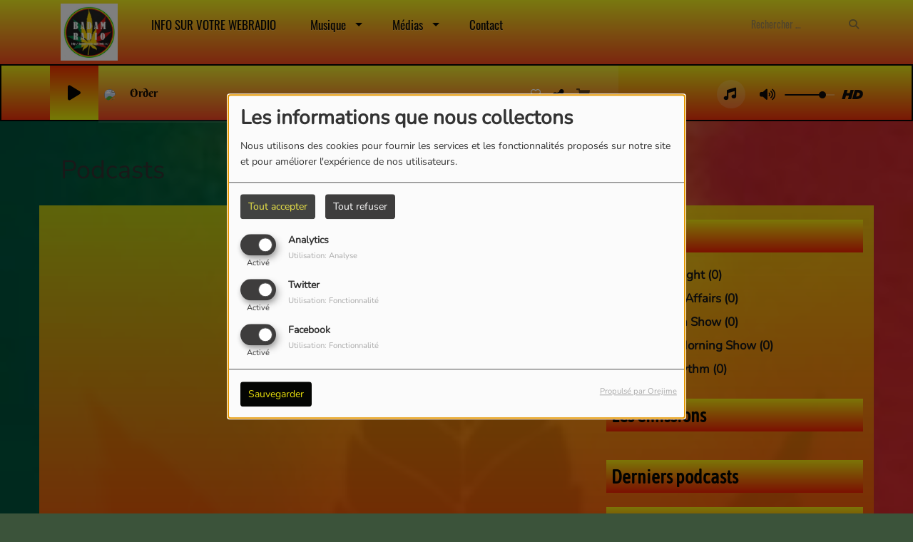

--- FILE ---
content_type: text/html; charset=UTF-8
request_url: http://badam-radio.radioweb.co/players/index/gettitrageplayer/idplayers/1
body_size: 235
content:
{"artist":null,"title":"Order","album":null,"url":"","image":"https:\/\/www.radioking.com\/api\/track\/cover\/246f0a89-70e0-40fd-a875-2a4a4f5ca753","title_str":"Order","extrait":"","mtime":1767734791,"siteTitle":"RadioKing"}